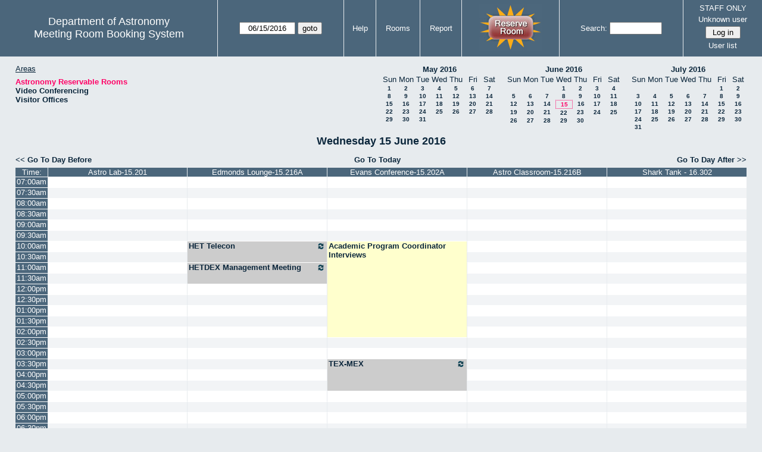

--- FILE ---
content_type: text/html; charset=utf-8
request_url: https://www.as.utexas.edu/meeting/day.php?year=2016&month=6&day=15&area=2
body_size: 85963
content:
<!DOCTYPE html>
<html>
  <head>
  <meta charset="utf-8">
    <link href="jquery/ui/css/sunny/jquery-ui-1.8.16.custom.css" rel="stylesheet" type="text/css">
    
    <link href="jquery/datatables/css/mrbs-page.css" rel="stylesheet" type="text/css">
    <link href="jquery/datatables/css/mrbs-table.css" rel="stylesheet" type="text/css">
    <link href="jquery/datatables/css/ColReorder.css" rel="stylesheet" type="text/css">
    <link href="jquery/datatables/css/ColVis.css" rel="stylesheet" type="text/css">
    
    <link rel="stylesheet" href="mrbs.css.php" type="text/css">
    <link rel="stylesheet" media="print" href="mrbs-print.css.php" type="text/css">

    <!--[if IE]>
    <link rel="stylesheet" href="mrbs-ie.css" type="text/css">
    <![endif]-->
    <!--[if IE 8]>
    <link rel="stylesheet" href="mrbs-ie8.css" type="text/css">
    <![endif]-->
    <!--[if lte IE 8]>
    <link rel="stylesheet" href="mrbs-ielte8.css" type="text/css">
    <![endif]-->
    <!--[if lte IE 7]>
    <link rel="stylesheet" href="mrbs-ielte7.css.php" type="text/css">
    <![endif]-->
    <!--[if lte IE 6]>
    <link rel="stylesheet" href="mrbs-ielte6.css" type="text/css">
    <![endif]-->
    
    <meta name="robots" content="noindex">
    <title>Meeting Room Booking System</title>

        
    <script type="text/javascript" src="jquery/jquery-1.6.4.min.js"></script>
    <script type="text/javascript" src="jquery/ui/jquery-ui-1.8.16.custom.min.js"></script>
    <script type="text/javascript" src="jquery/ui/jquery-ui-i18n.js"></script>
        <script type="text/javascript" src="jquery/ui/jquery-ui-datepicker-en.js"></script>
    <script type="text/javascript" src="jquery/ui/jquery-ui-datepicker-en-US.js"></script>
     
        <script type="text/javascript">
      //<![CDATA[
      var lteIE6 = false;
      //]]>
    </script>
    <!--[if lte IE 6]>
    <script type="text/javascript">
      //<![CDATA[
      var lteIE6 = true;
      //]]>
    </script>
    <![endif]-->
    
        <script type="text/javascript">
      //<![CDATA[
      var lteIE7 = false;
      //]]>
    </script>
    <!--[if lte IE 7]>
    <script type="text/javascript">
      //<![CDATA[
      var lteIE7 = true;
      //]]>
    </script>
    <![endif]-->
    
        <script type="text/javascript">
      //<![CDATA[
      var lteIE8 = false;
      //]]>
    </script>
    <!--[if lte IE 8]>
    <script type="text/javascript">
      //<![CDATA[
      var lteIE8 = true;
      //]]>
    </script>
    <![endif]-->
      
        <script type="text/javascript">

//<![CDATA[

function getErrorList(errors)
{
  var result = {html: '', text: ''};
  var patternSpan = /<span[\s\S]*span>/gi;
  var patternTags = /<\S[^><]*>/g;
  result.html += "<ul>";
  for (var i=0; i<errors.length; i++)
  {
    result.html += "<li>" + errors[i] + "<\/li>";
    result.text += '(' + (i+1).toString() + ') ';
        result.text += errors[i].replace(patternSpan, '').replace(patternTags, '') + "  \n";
  }
  result.html += "<\/ul>";
  return result;
}

$(function() {
  $.datepicker.setDefaults($.datepicker.regional['en']);
$.datepicker.setDefaults($.datepicker.regional['en']);
  $.datepicker.setDefaults({
    showOtherMonths: true,
    selectOtherMonths: true,
    changeMonth: true,
    changeYear: true,
    duration: 'fast',
    showWeek: false,
    firstDay: 0,
    altFormat: 'yy-mm-dd',
    onClose: function(dateText, inst) {datepicker_close(dateText, inst);}
  });
});


function datepicker_close(dateText, inst, formId)
{
  var alt_id = inst.id + '_alt';
  var date = document.getElementById(alt_id).value.split('-');
  document.getElementById(alt_id + '_year').value  = date[0];
  document.getElementById(alt_id + '_month').value = date[1];
  document.getElementById(alt_id + '_day').value   = date[2];
  document.getElementById(inst.id).blur();
    if (formId)
  {
    var form = document.getElementById(formId);
    form.submit();
  }
}




$(window).load(function() {

    // if there's a logon box, set the username input field in focus
  var logonForm = document.getElementById('logon');
  if (logonForm && logonForm.NewUserName)
  {
    logonForm.NewUserName.focus();
  }
  
    if (!lteIE6)
  {
    $('<input>').attr({
        type: 'hidden',
        name: 'datatable',
        value: '1'
      }).appendTo('#header_search');
  }
  

      var table = $('table.dwm_main');
    
        table.find('td.multiple_booking')
        .removeClass('maximized')
        .addClass('minimized');
        table.find('div.multiple_control')
        .click(function() {
            var cell = $(this).closest('td');
            if (cell.hasClass('maximized'))
            {
              cell.removeClass('maximized')
              cell.addClass('minimized');
            }
            else
            {
              cell.removeClass('minimized')
              cell.addClass('maximized');
            }
          });
                                          
     
          if (!lteIE8)
      {
                function getSides(jqObject)
        {
          var sides = {};
          sides.n = Math.ceil(jqObject.offset().top);
          sides.w = Math.ceil(jqObject.offset().left);
          sides.s = Math.floor(sides.n + jqObject.outerHeight());
          sides.e = Math.floor(sides.w + jqObject.outerWidth());
          return sides;
        }
        
        
                function rectanglesIdentical(r1, r2)
        {
          var tolerance = 2;            return ((Math.abs(r1.n - r2.n) < tolerance) &&
                  (Math.abs(r1.s - r2.s) < tolerance) &&
                  (Math.abs(r1.e - r2.e) < tolerance) &&
                  (Math.abs(r1.w - r2.w) < tolerance));
        }
            
                              
                 
        function rectanglesOverlap(r1, r2)
        {
                    if ( (( ((r1.w > r2.w) && (r1.w < r2.e)) || ((r1.e > r2.w) && (r1.e < r2.e)) ) && (r1.n < r2.s) && (r1.s > r2.n)) ||
               (( ((r1.n > r2.n) && (r1.n < r2.s)) || ((r1.s > r2.n) && (r1.s < r2.s)) ) && (r1.w < r2.e) && (r1.e > r2.w)) )
          {
            return true;
          }
                    if ((r1.w >= r2.w) && (r1.n >= r2.n) && (r1.e <= r2.e) && (r1.s <= r2.s))
          {
            return true;
          }
                    if ((r2.w >= r1.w) && (r2.n >= r1.n) && (r2.e <= r1.e) && (r2.s <= r1.s))
          {
            return true;
          }
          return false;
        }
            
            
                function overlapsBooked(rectangle)
        {
                    for (var i=0; i<bookedMap.length; i++)
          {
            if (rectanglesOverlap(rectangle, bookedMap[i]))
            {
              return true;
            }
          }
          return false;
        }
      
                function getDataName(jqObject)
        {
          possibleNames = ['room', 'date', 'seconds'];
          for (var i=0; i<possibleNames.length; i++)
          {
            if (jqObject.data(possibleNames[i]) !== undefined)
            {
              return possibleNames[i];
            }
          }
          return false;
        }
        
        
        function redrawClones()
        {
          table.find('div.clone').each(function() {
              var clone = $(this);
              var original = clone.prev();
              clone.width(original.outerWidth())
                   .height(original.outerHeight())
            });
        }
        
        function getTableData(table, tableData)
        {
                    tableData.x = {};
          tableData.x.data = [];
          var columns = table.find('thead tr:first-child th').not('.first_last');
          columns.each(function() {
              if (tableData.x.key === undefined)
              {
                tableData.x.key = getDataName($(this));
              }
              tableData.x.data.push({coord: $(this).offset().left,
                                     value: $(this).data(tableData.x.key)});
            });
                    columns.filter(':last').each(function() {
              var value = null;
              if (tableData.x.key == 'seconds')
              {
                value = tableData.x.data[tableData.x.data.length - 1].value +
                        tableData.x.data[1].value - tableData.x.data[0].value;
              }
              tableData.x.data.push({coord: $(this).offset().left + $(this).outerWidth(),
                                     value: value});
            });

          tableData.y = {};
          tableData.y.data = [];
          var rows = table.find('tbody td:first-child').not('.multiple_booking td');
          rows.each(function() {
              if (tableData.y.key === undefined)
              {
                tableData.y.key = getDataName($(this));
              }
              tableData.y.data.push({coord: $(this).offset().top,
                                     value: $(this).data(tableData.y.key)});
            });
                    rows.filter(':last').each(function() {
              var value = null;
              if (tableData.y.key == 'seconds')
              {
                value = tableData.y.data[tableData.y.data.length - 1].value + 
                        tableData.y.data[1].value - tableData.y.data[0].value;
              }
              tableData.y.data.push({coord: $(this).offset().top + $(this).outerHeight(),
                                     value: value});
            });
        }
        
        
                function outsideTable(p)
        {
          return ((p.x < tableData.x.data[0].coord) ||
                  (p.y < tableData.y.data[0].coord) ||
                  (p.x > tableData.x.data[tableData.x.data.length - 1].coord) ||
                  (p.y > tableData.y.data[tableData.y.data.length - 1].coord) );
        }
        
                function snapToGrid(div, side, force)
        {
          var snapGap = (force) ? 100000: 20;           var tolerance = 2;           var isLR = (side=='left') || (side=='right');
 
          data = (isLR) ? tableData.x.data : tableData.y.data;

          for (var i=0; i<(data.length -1); i++)
          {
            var topLeft = data[i].coord + 1;
            var bottomRight = data[i+1].coord;
            var divTop = div.offset().top;
            var divLeft = div.offset().left;
            var divWidth = div.outerWidth();
            var divHeight = div.outerHeight();
            switch (side)
            {
              case 'top':
                thisCoord = divTop;
                break;
              case 'bottom':
                thisCoord = divTop + divHeight;
                break;
              case 'left':
                thisCoord = divLeft;
                break;
              case 'right':
                thisCoord = divLeft + divWidth;
                break;
            }
            var gapTopLeft = thisCoord - topLeft;
            var gapBottomRight = bottomRight - thisCoord;
            
            if (((gapTopLeft>0) && (gapBottomRight>0)) ||
                                ((i==0) && (gapTopLeft<0)) ||
                ((i==(data.length-2)) && (gapBottomRight<0)) )
            {
              var gap = bottomRight - topLeft;
              
              if ((gapTopLeft <= gap/2) && (gapTopLeft < snapGap))
              {
                switch (side)
                {
                  case 'left':
                    div.offset({top: divTop, left: topLeft});
                    div.width(divWidth + gapTopLeft);
                    break;
                  case 'right':
                                        if ((divWidth - gapTopLeft) < tolerance)
                    {
                      div.width(divWidth + gapBottomRight);
                    }
                    else
                    {
                      div.width(divWidth - gapTopLeft);
                    }
                    break;
                  case 'top':
                    div.offset({top: topLeft, left: divLeft});
                    div.height(divHeight + gapTopLeft);
                    break;
                  case 'bottom':
                    div.height(divHeight - gapTopLeft);
                    break;
                }
                return;
              }
              else if ((gapBottomRight <= gap/2) && (gapBottomRight < snapGap))
              {
                switch (side)
                {
                  case 'left':
                                        if ((divWidth - gapBottomRight) < tolerance)
                    {
                      div.offset({top: div.Top, left: topLeft});
                      div.width(divWidth + gapTopLeft);
                    }
                    else
                    {
                      div.offset({top: divTop, left: bottomRight});
                      div.width(divWidth - gapBottomRight);
                    }
                    break;
                  case 'right':
                    div.width(divWidth + gapBottomRight);
                    break;
                  case 'top':
                    div.offset({top: bottomRight, left: divLeft});
                    div.height(divHeight - gapBottomRight);
                    break;
                  case 'bottom':
                    div.height(divHeight + gapBottomRight);
                    break;
                }
                return;
              }
            }
          }          }                

                function getBookingParams(div)
        {
          var params = {};
          var data;
          var tolerance = 2;           var cell = {x: {}, y: {}}
          cell.x.start = div.offset().left;
          cell.y.start = div.offset().top;
          cell.x.end = cell.x.start + div.outerWidth();
          cell.y.end = cell.y.start + div.outerHeight();
          for (var axis in cell)
          {
            data = tableData[axis].data;
            if (params[tableData[axis].key] === undefined)
            {
              params[tableData[axis].key] = [];
            }
            for (var i=0; i<data.length; i++)
            {
              if ((data[i].coord + tolerance) > cell[axis].end)
              {
                                if ((tableData[axis].key == 'seconds') ||
                    (params[tableData[axis].key].length == 0))
                {
                  params[tableData[axis].key].push(data[i].value);
                }
                break;
              }
              if ((data[i].coord + tolerance) > cell[axis].start)
              {
                params[tableData[axis].key].push(data[i].value);
              }
            }
          }
          return params;
        }
        
        
        function getRowNumber(y)
        {
          for (var i=0; i<tableData.y.data.length - 1; i++)
          {
            if (y >= tableData.y.data[i].coord && y < tableData.y.data[i+1].coord)
            {
              return i;
            }
          }
          return null;
        }
              
                var highlightRowLabels = function (div)
        {
          if (highlightRowLabels.rows === undefined)
          {
                        highlightRowLabels.rows = [];
            table.find('tbody tr').each(function() {
                highlightRowLabels.rows.push($(this).find('td.row_labels'));
              });
          }
          var divStartRow = getRowNumber(div.offset().top);
          var divEndRow = getRowNumber(div.offset().top + div.outerHeight());
          for (var i=0; i<highlightRowLabels.rows.length ; i++)
          {
            if (((divStartRow === null) || (divStartRow <= i)) && 
                ((divEndRow === null) || (i < divEndRow)))
            {
              highlightRowLabels.rows[i].addClass('selected');
            }
            else
            {
              highlightRowLabels.rows[i].removeClass('selected');
            }
          }
        }
        
        
                function clearRowLabels()
        {
          if (highlightRowLabels.rows !== undefined)
          {
            for (var i=0; i<highlightRowLabels.rows.length; i++)
            {
              highlightRowLabels.rows[i].removeClass('selected');
            }
          }
        }
        
        
        var tableData = {};
        getTableData(table, tableData);
      
                var bookedMap = [];

        var downHandler = function(e) {
                        table.find('td').not('td.new, td.row_labels').each(function() {
                bookedMap.push(getSides($(this)));
              });
                        table.wrap('<div class="resizing"><\/div>');
            var jqTarget = $(e.target);
            downHandler.origin = jqTarget.offset();
            downHandler.firstPosition = {x: e.pageX, y: e.pageY};
                        downHandler.originalLink = jqTarget.find('a').andSelf('a').attr('href');
            downHandler.box = $('<div class="div_select">');
              
            downHandler.box.offset(downHandler.origin);
            $(document.body).append(downHandler.box);
          };
          
        var moveHandler = function(e) {
            var box = downHandler.box;
            var oldBoxOffset = box.offset();
            var oldBoxWidth = box.outerWidth();
            var oldBoxHeight = box.outerHeight();
            
                        if ((downHandler.maxWidth && (e.pageX < downHandler.origin.left)) ||
                (downHandler.maxHeight && (e.pageY < downHandler.origin.top)))
            {
              return;
            }
                        if (e.pageX < downHandler.origin.left)
            {
              if (e.pageY < downHandler.origin.top)
              {
                box.offset({top: e.pageY, left: e.pageX})
              }
              else
              {
                box.offset({top: downHandler.origin.top, left: e.pageX})
              }
            }
            else if (e.pageY < downHandler.origin.top)
            {
              box.offset({top: e.pageY, left: downHandler.origin.left})
            }
            else
            {
              box.offset(downHandler.origin);
            }
            box.width(Math.abs(e.pageX - downHandler.origin.left))
            box.height(Math.abs(e.pageY - downHandler.origin.top));
            var boxSides = getSides(box);
            snapToGrid(box, 'top');
            snapToGrid(box, 'bottom');
            snapToGrid(box, 'right');
            snapToGrid(box, 'left');
                        if (overlapsBooked(getSides(box)))
            {
              box.offset(oldBoxOffset)
                 .width(oldBoxWidth)
                 .height(oldBoxHeight);
            }
                        if (outsideTable({x: e.pageX, y: e.pageY}))
            {
              if (!moveHandler.outside)
              {
                box.addClass('outside');
                moveHandler.outside = true;
                clearRowLabels();
              }
            }
            else if (moveHandler.outside)
            {
              box.removeClass('outside');
              moveHandler.outside = false;
            }
                        if (!moveHandler.outside)
            {
              highlightRowLabels(box);
            }
          };
 
               
        var upHandler = function(e) {
            e.preventDefault();
            var tolerance = 2;             var box = downHandler.box;
            var params = getBookingParams(box);
            $(document).unbind('mousemove',moveHandler);
            $(document).unbind('mouseup', upHandler);
                        $('table.dwm_main').unwrap();
                        if (outsideTable({x: e.pageX, y: e.pageY}))
            {
              box.remove();
              return;
            }
                        else if ((Math.abs(e.pageX - downHandler.firstPosition.x) <= tolerance) &&
                     (Math.abs(e.pageY - downHandler.firstPosition.y) <= tolerance))
            {
              if (downHandler.originalLink !== undefined)
              {
                window.location = downHandler.originalLink;
              }
              else
              {
                box.remove();
              }
              return;
            }
                        var queryString = 'drag=1';              queryString += '&area=2';
            queryString += '&start_seconds=' + params.seconds[0];
            queryString += '&end_seconds=' + params.seconds[params.seconds.length - 1];
                          for (var i=0; i<params.room.length; i++)
              {
                queryString += '&rooms[]=' + params.room[i];
              }
              queryString += '&day=15';
              queryString += '&month=6';
              queryString += '&year=2016';
                          window.location = 'edit_entry.php?' + queryString;
            return;
          };

          
             
        table.find('td.new').each(function() {
            $(this).find('a').click(function(event) {
                event.preventDefault();
              });
            $(this).mousedown(function(event) {
                event.preventDefault();
                downHandler(event);
                $(document).bind('mousemove', moveHandler);
                $(document).bind('mouseup', upHandler);
              })
          });
            
          
          
                table.find('td.writable')
          .each(function() {
                            var divResize = function (event, ui)
              {
                if (divResize.origin === undefined)
                {
                  divResize.origin = divBooking.offset();
                  divResize.lastPosition = $.extend({}, divClone.position());
                  divResize.lastSize = {width: divClone.outerWidth(),
                                        height: divClone.outerHeight()};
                }

                var rectangle = {};
                rectangle.n = Math.round(divResize.origin.top + divClone.position().top);
                rectangle.w = Math.round(divResize.origin.left + divClone.position().left);
                rectangle.s = rectangle.n + Math.round(divClone.outerHeight());
                rectangle.e = rectangle.w + Math.round(divClone.outerWidth());
                            
                if (overlapsBooked(rectangle))
                {
                  divClone.resizable("disable");
                }
                else if (divClone.resizable('option', 'disabled'))
                {
                  divClone.resizable("enable");
                }
                              
                                if (divClone.position().left != divResize.lastPosition.left)
                {
                  snapToGrid(divClone, 'left');
                }
                                if ((divClone.position().left + divClone.outerWidth()) != (divResize.lastPosition.left + divResize.lastSize.width))
                {
                  snapToGrid(divClone, 'right');
                }
                                if (divClone.position().top != divResize.lastPosition.top)
                {
                  snapToGrid(divClone, 'top');
                }
                                if ((divClone.position().top + divClone.outerHeight()) != (divResize.lastPosition.top + divResize.lastSize.height))
                {
                  snapToGrid(divClone, 'bottom');
                }
                
                highlightRowLabels(divClone);
                
                divResize.lastPosition = $.extend({}, divClone.position());
                divResize.lastSize = {width: divClone.outerWidth(),
                                      height: divClone.outerHeight()};
              }              
            
                            var divResizeStart = function (event, ui)
              {
                                table.wrap('<div class="resizing"><\/div>');
                                divClone.css('max-width', 'none');
                                $('<div class="outline"><\/div>')
                    .width(divClone.outerWidth() - 2)
                    .height(divClone.outerHeight() - 2)
                    .offset(divClone.offset())
                    .appendTo($('div.resizing'));
                                table.find('td').not('td.new, td.row_labels').not(divBooking.closest('td')).each(function() {
                    bookedMap.push(getSides($(this)));
                  });

              }              
            
                            var divResizeStop = function (event, ui)
              {
                                bookedMap = [];
              
                if (divClone.resizable('option', 'disabled'))
                { 
                                    divClone.resizable('enable')
                          .offset(divBooking.offset())
                          .width(divBooking.outerWidth())
                          .height(divBooking.outerHeight());
                }
                else
                {
                                    snapToGrid(divClone, 'left', true);
                  snapToGrid(divClone, 'right', true);
                  snapToGrid(divClone, 'top', true);
                  snapToGrid(divClone, 'bottom', true);
                }
              
                                $('div.outline').remove();
                                $('table.dwm_main').unwrap();
              
                var r1 = getSides(divBooking);
                var r2 = getSides(divClone);
                if (!rectanglesIdentical(r1, r2))
                {
                                    var data = {ajax: 1, 
                              commit: 1,
                              day: 15,
                              month: 6,
                              year: 2016};
                                    data.id = divClone.data('id');
                                    var oldParams = getBookingParams(divBooking);
                  var newParams = getBookingParams(divClone);
                  if (newParams.seconds !== undefined)
                  {
                                        if (newParams.seconds[0] != oldParams.seconds[0])
                    {
                      data.start_seconds = newParams.seconds[0];
                    }
                    if (newParams.seconds[newParams.seconds.length - 1] !=
                        oldParams.seconds[oldParams.seconds.length - 1])
                    {
                      data.end_seconds = newParams.seconds[newParams.seconds.length - 1];
                                          }
                  }
                                      data.page = 'day';
                    data.start_day = 15;
                    data.start_month = 6;
                    data.start_year = 2016;
                                      data.end_day = data.start_day;
                  data.end_month = data.start_month;
                  data.end_year = data.start_year;
                  if (newParams.room !== undefined)
                  {
                    data.rooms = newParams.room;
                  }
                                    $.post('edit_entry_handler.php',
                         data,
                         function(result) {
                            if (result.valid_booking)
                            {
                                                            table.empty();
                              table.html(result.table_innerhtml);
                              $(window).trigger('load');
                            }
                            else
                            {
                              divClone.offset(divBooking.offset())
                                      .width(divBooking.outerWidth())
                                      .height(divBooking.outerHeight());
                              var alertMessage = '';
                              if (result.conflicts.length > 0)
                              {
                                alertMessage += 'The new booking will conflict with the following entries' + ":  \n\n";
                                var conflictsList = getErrorList(result.conflicts);
                                alertMessage += conflictsList.text;
                              }
                              if (result.rules_broken.length > 0)
                              {
                                if (result.conflicts.length > 0)
                                {
                                  alertMessage += "\n\n";
                                }
                                alertMessage += 'The new booking will conflict with the following policies' + ":  \n\n";
                                var rulesList = getErrorList(result.rules_broken);
                                alertMessage += rulesList.text;
                              }
                              alert(alertMessage);
                            }
                          },
                         'json');
                }
              }              
                            var directions = {times: {plus: true, minus: true},
                                other: {plus: true, minus: true}};
              if ($(this).hasClass('series'))
              {
                                directions.other = {plus: false, minus: false};
              }
                            if ($(this).hasClass('multiday_start'))
              {
                directions.times.minus = false;
                directions.other = {plus: false, minus: false};
              }
              if ($(this).hasClass('multiday_end'))
              {
                directions.times.plus = false;
                directions.other = {plus: false, minus: false};
              }
                            var aHandles = [];
              if (directions.times.plus)
              {
                aHandles.push('s');
              }
              if (directions.times.minus)
              {
                aHandles.push('n');
              }
              if (directions.other.plus)
              {
                aHandles.push('e');
              }
              if (directions.other.minus)
              {
                aHandles.push('w');
              }
                            var corners = ['nw', 'ne', 'se', 'sw'];
              for (var i=0; i<corners.length; i++)
              {
                if ((aHandles.indexOf(corners[i][0]) >= 0) &&
                    (aHandles.indexOf(corners[i][1]) >= 0))
                {
                  aHandles.push(corners[i]);
                }
              }
              var handles = aHandles.join(',');
              var divBooking = $(this).children('div');
              var divClone = divBooking.clone();
              divBooking.css('visibility', 'hidden');
              divClone.css('z-index', '500')
                      .css('position', 'absolute')
                      .css('top', '0')
                      .css('left', '0')
                      .css('background-color', $(this).css('background-color'))
                      .css('max-height', 'none')
                      .css('min-height', '17px')
                      .addClass('clone')
                      .width(divBooking.outerWidth())
                      .height(divBooking.outerHeight())
              if (handles)
              {
                divClone.resizable({handles: handles,
                                    resize: divResize,
                                    start: divResizeStart,
                                    stop: divResizeStop});
              }
              divClone.appendTo($(this));
              $(this).css('background-color', 'transparent')
                     .wrapInner('<div style="position: relative"><\/div>');
            });

        $(window).resize(function(event) {
            if (event.target == this)              {
                            redrawClones();
              getTableData(table, tableData);
            }
          });

                table.find('div.multiple_control')
            .click(function() {
                redrawClones();
                getTableData(table, tableData);
              });

      }        
          if (lteIE6)
    {
      var dayWeekTable = $('#day_main, #week_main');
      dayWeekTable.find('td.new')
        .hover(function() {
            $(this).not('.multiple_booking').toggleClass('new_hover');
          });
      dayWeekTable.find('td')
        .hover(function() {
            $(this).parent().find('td.row_labels').toggleClass('row_labels_hover');
          });
      $('#month_main .valid a.new_booking')
        .parent().parent()
        .hover(function() {
            $(this).toggleClass('valid_hover');
          });
    }                             
                                     
    
});


//]]>
    </script>
  </head>
  <body class="non_js day">
    <script type="text/javascript">
      //<![CDATA[
      $('body').addClass('js').removeClass('non_js');
      //]]>
    </script> 

    <div class="screenonly">


  <table id="banner">
    <tr>
      <td id="company">
        <div>
          <div id="logo">
<span>Department of Astronomy</span>
</div>
          <div id="mrbs">
            <a href="index.php">Meeting Room Booking System</a>
          </div>
        </div>
      </td>
      
      <td>
        <form action="day.php" method="get" id="Form1">
          <div>
            <span id="dateselector">
<select name="day">
<option>1</option>
<option>2</option>
<option>3</option>
<option>4</option>
<option>5</option>
<option>6</option>
<option>7</option>
<option>8</option>
<option>9</option>
<option>10</option>
<option>11</option>
<option>12</option>
<option>13</option>
<option>14</option>
<option selected="selected">15</option>
<option>16</option>
<option>17</option>
<option>18</option>
<option>19</option>
<option>20</option>
<option>21</option>
<option>22</option>
<option>23</option>
<option>24</option>
<option>25</option>
<option>26</option>
<option>27</option>
<option>28</option>
<option>29</option>
<option>30</option>
<option>31</option>
</select>
<select name="month">
<option value="1">Jan</option>
<option value="2">Feb</option>
<option value="3">Mar</option>
<option value="4">Apr</option>
<option value="5">May</option>
<option value="6" selected="selected">Jun</option>
<option value="7">Jul</option>
<option value="8">Aug</option>
<option value="9">Sep</option>
<option value="10">Oct</option>
<option value="11">Nov</option>
<option value="12">Dec</option>
</select>
<select name="year">
<option value="2011">2011</option>
<option value="2012">2012</option>
<option value="2013">2013</option>
<option value="2014">2014</option>
<option value="2015">2015</option>
<option value="2016" selected="selected">2016</option>
<option value="2017">2017</option>
<option value="2018">2018</option>
<option value="2019">2019</option>
<option value="2020">2020</option>
<option value="2021">2021</option>
<option value="2022">2022</option>
<option value="2023">2023</option>
<option value="2024">2024</option>
<option value="2025">2025</option>
<option value="2026">2026</option>
<option value="2027">2027</option>
<option value="2028">2028</option>
<option value="2029">2029</option>
<option value="2030">2030</option>
<option value="2031">2031</option>
</select>
</span>
  <script type="text/javascript">

  $(function() {
    $("#datepicker").datepicker({yearRange: '2011:2031',
                                                       altField: '#datepicker_alt'
                                                       , onClose: function(dateText, inst) {datepicker_close(dateText, inst, 'Form1');}                                                      });
        var initial_date = new Date(2016, 5, 15);
    var dateFormat = $("#datepicker").datepicker( "option", "dateFormat" );
    document.getElementById('datepicker').value = $.datepicker.formatDate(dateFormat, initial_date);
    document.getElementById('datepicker_alt_day').value = 15;
    document.getElementById('datepicker_alt_month').value = 6;
    document.getElementById('datepicker_alt_year').value = 2016;
    $(".ui-datepicker").draggable();
  });
 
  
  var dateselector = document.getElementById('dateselector');
  var datepicker_html = '<input class="date" type="text" id="datepicker">\n';
    datepicker_html += '<input type="hidden" id="datepicker_alt"'
  datepicker_html += ' name="_alt"';
  datepicker_html += ' value="2016-6-15"';
  datepicker_html += ' disabled="disabled">\n';
    datepicker_html += '<input type="hidden" id="datepicker_alt_day" name="day">\n';
  datepicker_html += '<input type="hidden" id="datepicker_alt_month" name="month">\n';
  datepicker_html += '<input type="hidden" id="datepicker_alt_year" name="year">\n';
  dateselector.innerHTML = datepicker_html;
  
  </script>
  <input type="hidden" name="area" value="2">
<input type="hidden" name="room" value="54">
<input type="submit" value="goto">
           </div>
        </form>
              </td>
      <td>
<a href="help.php?day=15&amp;month=6&amp;year=2016&amp;area=2&amp;room=54">Help</a>
</td>
<td>
<a href="admin.php?day=15&amp;month=6&amp;year=2016&amp;area=2&amp;room=54">Rooms</a>
</td>
<td>
<a href="report.php?day=15&amp;month=6&amp;year=2016&amp;area=2&amp;room=54">Report</a>
</td>
      
      <td style="background-color: #4b667b;">
      <a href="https://utexas.qualtrics.com/jfe/form/SV_b3MyFhuuGiKqZlc" target="_blank"><img border=0 width=105 height=80 src="images/book1.jpg" alt="book meeting room"></a>
      </td>
      <td>
        <form id="header_search" method="get" action="search.php">
          <div>
            <a href="search.php?advanced=1">Search:</a>
            <input type="text"   name="search_str" value="">
            <input type="hidden" name="day"        value="15">
            <input type="hidden" name="month"      value="6">
            <input type="hidden" name="year"       value="2016">
            <input type="hidden" name="area" value="2">
<input type="hidden" name="room" value="54">
          </div>
        </form>
      </td>
      
      <td>
STAFF ONLY
<div id="logon_box">
                <a href="">Unknown user</a>
                <form method="post" action="admin.php">
                  <div>
                    <input type="hidden" name="TargetURL" value="day.php?year=2016&amp;month=6&amp;day=15&amp;area=2">
                    <input type="hidden" name="Action" value="QueryName">
                    <input type="submit" value=" Log in ">
                  </div>
                </form>
<a href="edit_users.php">User list</a>
</div>
</td>
    </tr>
  </table>
</div>

<div id="contents">
<div id="dwm_header" class="screenonly">
<div id="dwm_areas">
<h3>Areas</h3>
<ul>
<li><a href="day.php?year=2016&amp;month=6&amp;day=15&amp;area=2"><span class="current">Astronomy Reservable Rooms</span></a></li>
<li><a href="day.php?year=2016&amp;month=6&amp;day=15&amp;area=9"><span>Video Conferencing</span></a></li>
<li><a href="day.php?year=2016&amp;month=6&amp;day=15&amp;area=10"><span>Visitor Offices</span></a></li>
</ul>
</div>
<div id="cals" class="screenonly">
<div id="cal_last">
<table class="calendar">
<thead>
<tr>
<th colspan="7"><a href="month.php?year=2016&amp;month=05&amp;day=15&amp;area=2&amp;room=54">May&nbsp;2016</a></th>
</tr>
<tr>
<th>Sun</th>
<th>Mon</th>
<th>Tue</th>
<th>Wed</th>
<th>Thu</th>
<th>Fri</th>
<th>Sat</th>
</tr>
</thead>
<tbody>
<tr>
<td><a href="day.php?year=2016&amp;month=05&amp;day=1&amp;area=2&amp;room=54">1</a></td>
<td><a href="day.php?year=2016&amp;month=05&amp;day=2&amp;area=2&amp;room=54">2</a></td>
<td><a href="day.php?year=2016&amp;month=05&amp;day=3&amp;area=2&amp;room=54">3</a></td>
<td><a href="day.php?year=2016&amp;month=05&amp;day=4&amp;area=2&amp;room=54">4</a></td>
<td><a href="day.php?year=2016&amp;month=05&amp;day=5&amp;area=2&amp;room=54">5</a></td>
<td><a href="day.php?year=2016&amp;month=05&amp;day=6&amp;area=2&amp;room=54">6</a></td>
<td><a href="day.php?year=2016&amp;month=05&amp;day=7&amp;area=2&amp;room=54">7</a></td>
</tr>
<tr>
<td><a href="day.php?year=2016&amp;month=05&amp;day=8&amp;area=2&amp;room=54">8</a></td>
<td><a href="day.php?year=2016&amp;month=05&amp;day=9&amp;area=2&amp;room=54">9</a></td>
<td><a href="day.php?year=2016&amp;month=05&amp;day=10&amp;area=2&amp;room=54">10</a></td>
<td><a href="day.php?year=2016&amp;month=05&amp;day=11&amp;area=2&amp;room=54">11</a></td>
<td><a href="day.php?year=2016&amp;month=05&amp;day=12&amp;area=2&amp;room=54">12</a></td>
<td><a href="day.php?year=2016&amp;month=05&amp;day=13&amp;area=2&amp;room=54">13</a></td>
<td><a href="day.php?year=2016&amp;month=05&amp;day=14&amp;area=2&amp;room=54">14</a></td>
</tr>
<tr>
<td><a href="day.php?year=2016&amp;month=05&amp;day=15&amp;area=2&amp;room=54">15</a></td>
<td><a href="day.php?year=2016&amp;month=05&amp;day=16&amp;area=2&amp;room=54">16</a></td>
<td><a href="day.php?year=2016&amp;month=05&amp;day=17&amp;area=2&amp;room=54">17</a></td>
<td><a href="day.php?year=2016&amp;month=05&amp;day=18&amp;area=2&amp;room=54">18</a></td>
<td><a href="day.php?year=2016&amp;month=05&amp;day=19&amp;area=2&amp;room=54">19</a></td>
<td><a href="day.php?year=2016&amp;month=05&amp;day=20&amp;area=2&amp;room=54">20</a></td>
<td><a href="day.php?year=2016&amp;month=05&amp;day=21&amp;area=2&amp;room=54">21</a></td>
</tr>
<tr>
<td><a href="day.php?year=2016&amp;month=05&amp;day=22&amp;area=2&amp;room=54">22</a></td>
<td><a href="day.php?year=2016&amp;month=05&amp;day=23&amp;area=2&amp;room=54">23</a></td>
<td><a href="day.php?year=2016&amp;month=05&amp;day=24&amp;area=2&amp;room=54">24</a></td>
<td><a href="day.php?year=2016&amp;month=05&amp;day=25&amp;area=2&amp;room=54">25</a></td>
<td><a href="day.php?year=2016&amp;month=05&amp;day=26&amp;area=2&amp;room=54">26</a></td>
<td><a href="day.php?year=2016&amp;month=05&amp;day=27&amp;area=2&amp;room=54">27</a></td>
<td><a href="day.php?year=2016&amp;month=05&amp;day=28&amp;area=2&amp;room=54">28</a></td>
</tr>
<tr>
<td><a href="day.php?year=2016&amp;month=05&amp;day=29&amp;area=2&amp;room=54">29</a></td>
<td><a href="day.php?year=2016&amp;month=05&amp;day=30&amp;area=2&amp;room=54">30</a></td>
<td><a href="day.php?year=2016&amp;month=05&amp;day=31&amp;area=2&amp;room=54">31</a></td>
<td>&nbsp;</td>
<td>&nbsp;</td>
<td>&nbsp;</td>
<td>&nbsp;</td>
</tr>
</tbody>
</table>
</div>
<div id="cal_this">
<table class="calendar">
<thead>
<tr>
<th colspan="7"><a href="month.php?year=2016&amp;month=06&amp;day=15&amp;area=2&amp;room=54">June&nbsp;2016</a></th>
</tr>
<tr>
<th>Sun</th>
<th>Mon</th>
<th>Tue</th>
<th>Wed</th>
<th>Thu</th>
<th>Fri</th>
<th>Sat</th>
</tr>
</thead>
<tbody>
<tr>
<td>&nbsp;</td>
<td>&nbsp;</td>
<td>&nbsp;</td>
<td><a href="day.php?year=2016&amp;month=06&amp;day=1&amp;area=2&amp;room=54">1</a></td>
<td><a href="day.php?year=2016&amp;month=06&amp;day=2&amp;area=2&amp;room=54">2</a></td>
<td><a href="day.php?year=2016&amp;month=06&amp;day=3&amp;area=2&amp;room=54">3</a></td>
<td><a href="day.php?year=2016&amp;month=06&amp;day=4&amp;area=2&amp;room=54">4</a></td>
</tr>
<tr>
<td><a href="day.php?year=2016&amp;month=06&amp;day=5&amp;area=2&amp;room=54">5</a></td>
<td><a href="day.php?year=2016&amp;month=06&amp;day=6&amp;area=2&amp;room=54">6</a></td>
<td><a href="day.php?year=2016&amp;month=06&amp;day=7&amp;area=2&amp;room=54">7</a></td>
<td><a href="day.php?year=2016&amp;month=06&amp;day=8&amp;area=2&amp;room=54">8</a></td>
<td><a href="day.php?year=2016&amp;month=06&amp;day=9&amp;area=2&amp;room=54">9</a></td>
<td><a href="day.php?year=2016&amp;month=06&amp;day=10&amp;area=2&amp;room=54">10</a></td>
<td><a href="day.php?year=2016&amp;month=06&amp;day=11&amp;area=2&amp;room=54">11</a></td>
</tr>
<tr>
<td><a href="day.php?year=2016&amp;month=06&amp;day=12&amp;area=2&amp;room=54">12</a></td>
<td><a href="day.php?year=2016&amp;month=06&amp;day=13&amp;area=2&amp;room=54">13</a></td>
<td><a href="day.php?year=2016&amp;month=06&amp;day=14&amp;area=2&amp;room=54">14</a></td>
<td id="sticky_day"><a class="current" href="day.php?year=2016&amp;month=06&amp;day=15&amp;area=2&amp;room=54">15</a></td>
<td><a href="day.php?year=2016&amp;month=06&amp;day=16&amp;area=2&amp;room=54">16</a></td>
<td><a href="day.php?year=2016&amp;month=06&amp;day=17&amp;area=2&amp;room=54">17</a></td>
<td><a href="day.php?year=2016&amp;month=06&amp;day=18&amp;area=2&amp;room=54">18</a></td>
</tr>
<tr>
<td><a href="day.php?year=2016&amp;month=06&amp;day=19&amp;area=2&amp;room=54">19</a></td>
<td><a href="day.php?year=2016&amp;month=06&amp;day=20&amp;area=2&amp;room=54">20</a></td>
<td><a href="day.php?year=2016&amp;month=06&amp;day=21&amp;area=2&amp;room=54">21</a></td>
<td><a href="day.php?year=2016&amp;month=06&amp;day=22&amp;area=2&amp;room=54">22</a></td>
<td><a href="day.php?year=2016&amp;month=06&amp;day=23&amp;area=2&amp;room=54">23</a></td>
<td><a href="day.php?year=2016&amp;month=06&amp;day=24&amp;area=2&amp;room=54">24</a></td>
<td><a href="day.php?year=2016&amp;month=06&amp;day=25&amp;area=2&amp;room=54">25</a></td>
</tr>
<tr>
<td><a href="day.php?year=2016&amp;month=06&amp;day=26&amp;area=2&amp;room=54">26</a></td>
<td><a href="day.php?year=2016&amp;month=06&amp;day=27&amp;area=2&amp;room=54">27</a></td>
<td><a href="day.php?year=2016&amp;month=06&amp;day=28&amp;area=2&amp;room=54">28</a></td>
<td><a href="day.php?year=2016&amp;month=06&amp;day=29&amp;area=2&amp;room=54">29</a></td>
<td><a href="day.php?year=2016&amp;month=06&amp;day=30&amp;area=2&amp;room=54">30</a></td>
<td>&nbsp;</td>
<td>&nbsp;</td>
</tr>
</tbody>
</table>
</div>
<div id="cal_next">
<table class="calendar">
<thead>
<tr>
<th colspan="7"><a href="month.php?year=2016&amp;month=07&amp;day=15&amp;area=2&amp;room=54">July&nbsp;2016</a></th>
</tr>
<tr>
<th>Sun</th>
<th>Mon</th>
<th>Tue</th>
<th>Wed</th>
<th>Thu</th>
<th>Fri</th>
<th>Sat</th>
</tr>
</thead>
<tbody>
<tr>
<td>&nbsp;</td>
<td>&nbsp;</td>
<td>&nbsp;</td>
<td>&nbsp;</td>
<td>&nbsp;</td>
<td><a href="day.php?year=2016&amp;month=07&amp;day=1&amp;area=2&amp;room=54">1</a></td>
<td><a href="day.php?year=2016&amp;month=07&amp;day=2&amp;area=2&amp;room=54">2</a></td>
</tr>
<tr>
<td><a href="day.php?year=2016&amp;month=07&amp;day=3&amp;area=2&amp;room=54">3</a></td>
<td><a href="day.php?year=2016&amp;month=07&amp;day=4&amp;area=2&amp;room=54">4</a></td>
<td><a href="day.php?year=2016&amp;month=07&amp;day=5&amp;area=2&amp;room=54">5</a></td>
<td><a href="day.php?year=2016&amp;month=07&amp;day=6&amp;area=2&amp;room=54">6</a></td>
<td><a href="day.php?year=2016&amp;month=07&amp;day=7&amp;area=2&amp;room=54">7</a></td>
<td><a href="day.php?year=2016&amp;month=07&amp;day=8&amp;area=2&amp;room=54">8</a></td>
<td><a href="day.php?year=2016&amp;month=07&amp;day=9&amp;area=2&amp;room=54">9</a></td>
</tr>
<tr>
<td><a href="day.php?year=2016&amp;month=07&amp;day=10&amp;area=2&amp;room=54">10</a></td>
<td><a href="day.php?year=2016&amp;month=07&amp;day=11&amp;area=2&amp;room=54">11</a></td>
<td><a href="day.php?year=2016&amp;month=07&amp;day=12&amp;area=2&amp;room=54">12</a></td>
<td><a href="day.php?year=2016&amp;month=07&amp;day=13&amp;area=2&amp;room=54">13</a></td>
<td><a href="day.php?year=2016&amp;month=07&amp;day=14&amp;area=2&amp;room=54">14</a></td>
<td><a href="day.php?year=2016&amp;month=07&amp;day=15&amp;area=2&amp;room=54">15</a></td>
<td><a href="day.php?year=2016&amp;month=07&amp;day=16&amp;area=2&amp;room=54">16</a></td>
</tr>
<tr>
<td><a href="day.php?year=2016&amp;month=07&amp;day=17&amp;area=2&amp;room=54">17</a></td>
<td><a href="day.php?year=2016&amp;month=07&amp;day=18&amp;area=2&amp;room=54">18</a></td>
<td><a href="day.php?year=2016&amp;month=07&amp;day=19&amp;area=2&amp;room=54">19</a></td>
<td><a href="day.php?year=2016&amp;month=07&amp;day=20&amp;area=2&amp;room=54">20</a></td>
<td><a href="day.php?year=2016&amp;month=07&amp;day=21&amp;area=2&amp;room=54">21</a></td>
<td><a href="day.php?year=2016&amp;month=07&amp;day=22&amp;area=2&amp;room=54">22</a></td>
<td><a href="day.php?year=2016&amp;month=07&amp;day=23&amp;area=2&amp;room=54">23</a></td>
</tr>
<tr>
<td><a href="day.php?year=2016&amp;month=07&amp;day=24&amp;area=2&amp;room=54">24</a></td>
<td><a href="day.php?year=2016&amp;month=07&amp;day=25&amp;area=2&amp;room=54">25</a></td>
<td><a href="day.php?year=2016&amp;month=07&amp;day=26&amp;area=2&amp;room=54">26</a></td>
<td><a href="day.php?year=2016&amp;month=07&amp;day=27&amp;area=2&amp;room=54">27</a></td>
<td><a href="day.php?year=2016&amp;month=07&amp;day=28&amp;area=2&amp;room=54">28</a></td>
<td><a href="day.php?year=2016&amp;month=07&amp;day=29&amp;area=2&amp;room=54">29</a></td>
<td><a href="day.php?year=2016&amp;month=07&amp;day=30&amp;area=2&amp;room=54">30</a></td>
</tr>
<tr>
<td><a href="day.php?year=2016&amp;month=07&amp;day=31&amp;area=2&amp;room=54">31</a></td>
<td>&nbsp;</td>
<td>&nbsp;</td>
<td>&nbsp;</td>
<td>&nbsp;</td>
<td>&nbsp;</td>
<td>&nbsp;</td>
</tr>
</tbody>
</table>
</div>
</div>
</div>
<div id="dwm">
<h2>Wednesday 15 June 2016</h2>
</div>

<div class="screenonly">
  <div class="date_nav">
    <div class="date_before">
      <a href="day.php?year=2016&amp;month=06&amp;day=14&amp;area=2&amp;room=54">&lt;&lt;&nbsp;Go To Day Before
      </a>
    </div>
    <div class="date_now">
      <a href="day.php?area=2&amp;room=54">Go To Today</a>
    </div>
    <div class="date_after">
      <a href="day.php?year=2016&amp;month=06&amp;day=16&amp;area=2&amp;room=54">Go To Day After&nbsp;&gt;&gt;
      </a>
    </div>
  </div>
</div>
<table class="dwm_main" id="day_main">
<thead>
<tr>
<th class="first_last">Time:</th><th data-room="54" style="width: 19%">
                        <a href="week.php?year=2016&amp;month=6&amp;day=15&amp;area=2&amp;room=54"
                        title="View Week &#10;&#10;Astro Lab">Astro Lab-15.201</a></th><th data-room="2" style="width: 19%">
                        <a href="week.php?year=2016&amp;month=6&amp;day=15&amp;area=2&amp;room=2"
                        title="View Week &#10;&#10;Small Conference Room">Edmonds Lounge-15.216A</a></th><th data-room="3" style="width: 19%">
                        <a href="week.php?year=2016&amp;month=6&amp;day=15&amp;area=2&amp;room=3"
                        title="View Week &#10;&#10;Large Conference Room">Evans Conference-15.202A</a></th><th data-room="1" style="width: 19%">
                        <a href="week.php?year=2016&amp;month=6&amp;day=15&amp;area=2&amp;room=1"
                        title="View Week &#10;&#10;Astronomy Classroom">Astro Classroom-15.216B</a></th><th data-room="50" style="width: 19%">
                        <a href="week.php?year=2016&amp;month=6&amp;day=15&amp;area=2&amp;room=50"
                        title="View Week &#10;&#10;Meeting Room">Shark Tank - 16.302</a></th></tr>
</thead>
<tbody>
<tr class="even_row">
<td class="row_labels" data-seconds="25200">
<div class="celldiv slots1">
<a href="day.php?year=2016&amp;month=6&amp;day=15&amp;area=2&amp;room=54&amp;timetohighlight=700" title="Highlight this line">07:00am</a>
</div></td>
<td class="new">
<div class="celldiv slots1">
<a href="edit_entry.php?area=2&amp;room=54&amp;hour=07&amp;minute=00&amp;year=2016&amp;month=6&amp;day=15">
</a>
</div>
</td>
<td class="new">
<div class="celldiv slots1">
<a href="edit_entry.php?area=2&amp;room=2&amp;hour=07&amp;minute=00&amp;year=2016&amp;month=6&amp;day=15">
</a>
</div>
</td>
<td class="new">
<div class="celldiv slots1">
<a href="edit_entry.php?area=2&amp;room=3&amp;hour=07&amp;minute=00&amp;year=2016&amp;month=6&amp;day=15">
</a>
</div>
</td>
<td class="new">
<div class="celldiv slots1">
<a href="edit_entry.php?area=2&amp;room=1&amp;hour=07&amp;minute=00&amp;year=2016&amp;month=6&amp;day=15">
</a>
</div>
</td>
<td class="new">
<div class="celldiv slots1">
<a href="edit_entry.php?area=2&amp;room=50&amp;hour=07&amp;minute=00&amp;year=2016&amp;month=6&amp;day=15">
</a>
</div>
</td>
</tr>
<tr class="odd_row">
<td class="row_labels" data-seconds="27000">
<div class="celldiv slots1">
<a href="day.php?year=2016&amp;month=6&amp;day=15&amp;area=2&amp;room=54&amp;timetohighlight=730" title="Highlight this line">07:30am</a>
</div></td>
<td class="new">
<div class="celldiv slots1">
<a href="edit_entry.php?area=2&amp;room=54&amp;hour=07&amp;minute=30&amp;year=2016&amp;month=6&amp;day=15">
</a>
</div>
</td>
<td class="new">
<div class="celldiv slots1">
<a href="edit_entry.php?area=2&amp;room=2&amp;hour=07&amp;minute=30&amp;year=2016&amp;month=6&amp;day=15">
</a>
</div>
</td>
<td class="new">
<div class="celldiv slots1">
<a href="edit_entry.php?area=2&amp;room=3&amp;hour=07&amp;minute=30&amp;year=2016&amp;month=6&amp;day=15">
</a>
</div>
</td>
<td class="new">
<div class="celldiv slots1">
<a href="edit_entry.php?area=2&amp;room=1&amp;hour=07&amp;minute=30&amp;year=2016&amp;month=6&amp;day=15">
</a>
</div>
</td>
<td class="new">
<div class="celldiv slots1">
<a href="edit_entry.php?area=2&amp;room=50&amp;hour=07&amp;minute=30&amp;year=2016&amp;month=6&amp;day=15">
</a>
</div>
</td>
</tr>
<tr class="even_row">
<td class="row_labels" data-seconds="28800">
<div class="celldiv slots1">
<a href="day.php?year=2016&amp;month=6&amp;day=15&amp;area=2&amp;room=54&amp;timetohighlight=800" title="Highlight this line">08:00am</a>
</div></td>
<td class="new">
<div class="celldiv slots1">
<a href="edit_entry.php?area=2&amp;room=54&amp;hour=08&amp;minute=00&amp;year=2016&amp;month=6&amp;day=15">
</a>
</div>
</td>
<td class="new">
<div class="celldiv slots1">
<a href="edit_entry.php?area=2&amp;room=2&amp;hour=08&amp;minute=00&amp;year=2016&amp;month=6&amp;day=15">
</a>
</div>
</td>
<td class="new">
<div class="celldiv slots1">
<a href="edit_entry.php?area=2&amp;room=3&amp;hour=08&amp;minute=00&amp;year=2016&amp;month=6&amp;day=15">
</a>
</div>
</td>
<td class="new">
<div class="celldiv slots1">
<a href="edit_entry.php?area=2&amp;room=1&amp;hour=08&amp;minute=00&amp;year=2016&amp;month=6&amp;day=15">
</a>
</div>
</td>
<td class="new">
<div class="celldiv slots1">
<a href="edit_entry.php?area=2&amp;room=50&amp;hour=08&amp;minute=00&amp;year=2016&amp;month=6&amp;day=15">
</a>
</div>
</td>
</tr>
<tr class="odd_row">
<td class="row_labels" data-seconds="30600">
<div class="celldiv slots1">
<a href="day.php?year=2016&amp;month=6&amp;day=15&amp;area=2&amp;room=54&amp;timetohighlight=830" title="Highlight this line">08:30am</a>
</div></td>
<td class="new">
<div class="celldiv slots1">
<a href="edit_entry.php?area=2&amp;room=54&amp;hour=08&amp;minute=30&amp;year=2016&amp;month=6&amp;day=15">
</a>
</div>
</td>
<td class="new">
<div class="celldiv slots1">
<a href="edit_entry.php?area=2&amp;room=2&amp;hour=08&amp;minute=30&amp;year=2016&amp;month=6&amp;day=15">
</a>
</div>
</td>
<td class="new">
<div class="celldiv slots1">
<a href="edit_entry.php?area=2&amp;room=3&amp;hour=08&amp;minute=30&amp;year=2016&amp;month=6&amp;day=15">
</a>
</div>
</td>
<td class="new">
<div class="celldiv slots1">
<a href="edit_entry.php?area=2&amp;room=1&amp;hour=08&amp;minute=30&amp;year=2016&amp;month=6&amp;day=15">
</a>
</div>
</td>
<td class="new">
<div class="celldiv slots1">
<a href="edit_entry.php?area=2&amp;room=50&amp;hour=08&amp;minute=30&amp;year=2016&amp;month=6&amp;day=15">
</a>
</div>
</td>
</tr>
<tr class="even_row">
<td class="row_labels" data-seconds="32400">
<div class="celldiv slots1">
<a href="day.php?year=2016&amp;month=6&amp;day=15&amp;area=2&amp;room=54&amp;timetohighlight=900" title="Highlight this line">09:00am</a>
</div></td>
<td class="new">
<div class="celldiv slots1">
<a href="edit_entry.php?area=2&amp;room=54&amp;hour=09&amp;minute=00&amp;year=2016&amp;month=6&amp;day=15">
</a>
</div>
</td>
<td class="new">
<div class="celldiv slots1">
<a href="edit_entry.php?area=2&amp;room=2&amp;hour=09&amp;minute=00&amp;year=2016&amp;month=6&amp;day=15">
</a>
</div>
</td>
<td class="new">
<div class="celldiv slots1">
<a href="edit_entry.php?area=2&amp;room=3&amp;hour=09&amp;minute=00&amp;year=2016&amp;month=6&amp;day=15">
</a>
</div>
</td>
<td class="new">
<div class="celldiv slots1">
<a href="edit_entry.php?area=2&amp;room=1&amp;hour=09&amp;minute=00&amp;year=2016&amp;month=6&amp;day=15">
</a>
</div>
</td>
<td class="new">
<div class="celldiv slots1">
<a href="edit_entry.php?area=2&amp;room=50&amp;hour=09&amp;minute=00&amp;year=2016&amp;month=6&amp;day=15">
</a>
</div>
</td>
</tr>
<tr class="odd_row">
<td class="row_labels" data-seconds="34200">
<div class="celldiv slots1">
<a href="day.php?year=2016&amp;month=6&amp;day=15&amp;area=2&amp;room=54&amp;timetohighlight=930" title="Highlight this line">09:30am</a>
</div></td>
<td class="new">
<div class="celldiv slots1">
<a href="edit_entry.php?area=2&amp;room=54&amp;hour=09&amp;minute=30&amp;year=2016&amp;month=6&amp;day=15">
</a>
</div>
</td>
<td class="new">
<div class="celldiv slots1">
<a href="edit_entry.php?area=2&amp;room=2&amp;hour=09&amp;minute=30&amp;year=2016&amp;month=6&amp;day=15">
</a>
</div>
</td>
<td class="new">
<div class="celldiv slots1">
<a href="edit_entry.php?area=2&amp;room=3&amp;hour=09&amp;minute=30&amp;year=2016&amp;month=6&amp;day=15">
</a>
</div>
</td>
<td class="new">
<div class="celldiv slots1">
<a href="edit_entry.php?area=2&amp;room=1&amp;hour=09&amp;minute=30&amp;year=2016&amp;month=6&amp;day=15">
</a>
</div>
</td>
<td class="new">
<div class="celldiv slots1">
<a href="edit_entry.php?area=2&amp;room=50&amp;hour=09&amp;minute=30&amp;year=2016&amp;month=6&amp;day=15">
</a>
</div>
</td>
</tr>
<tr class="even_row">
<td class="row_labels" data-seconds="36000">
<div class="celldiv slots1">
<a href="day.php?year=2016&amp;month=6&amp;day=15&amp;area=2&amp;room=54&amp;timetohighlight=1000" title="Highlight this line">10:00am</a>
</div></td>
<td class="new">
<div class="celldiv slots1">
<a href="edit_entry.php?area=2&amp;room=54&amp;hour=10&amp;minute=00&amp;year=2016&amp;month=6&amp;day=15">
</a>
</div>
</td>
<td class="E" rowspan="2">
<div data-id="15380" class="celldiv slots2">
<a href="view_entry.php?id=15380&amp;area=2&amp;day=15&amp;month=6&amp;year=2016" title="Name of Requester: Jessica Miller
Phone: 512-471-3552
Email: jmiller@astro.as.utexas.edu"><img class="repeat_symbol E" src="images/repeat.png" alt="Series" title="Series" width="10" height="10">HET Telecon</a>
</div>
</td>
<td class="C" rowspan="9">
<div data-id="17340" class="celldiv slots9">
<a href="view_entry.php?id=17340&amp;area=2&amp;day=15&amp;month=6&amp;year=2016" title="">Academic Program Coordinator Interviews</a>
</div>
</td>
<td class="new">
<div class="celldiv slots1">
<a href="edit_entry.php?area=2&amp;room=1&amp;hour=10&amp;minute=00&amp;year=2016&amp;month=6&amp;day=15">
</a>
</div>
</td>
<td class="new">
<div class="celldiv slots1">
<a href="edit_entry.php?area=2&amp;room=50&amp;hour=10&amp;minute=00&amp;year=2016&amp;month=6&amp;day=15">
</a>
</div>
</td>
</tr>
<tr class="odd_row">
<td class="row_labels" data-seconds="37800">
<div class="celldiv slots1">
<a href="day.php?year=2016&amp;month=6&amp;day=15&amp;area=2&amp;room=54&amp;timetohighlight=1030" title="Highlight this line">10:30am</a>
</div></td>
<td class="new">
<div class="celldiv slots1">
<a href="edit_entry.php?area=2&amp;room=54&amp;hour=10&amp;minute=30&amp;year=2016&amp;month=6&amp;day=15">
</a>
</div>
</td>
<td class="new">
<div class="celldiv slots1">
<a href="edit_entry.php?area=2&amp;room=1&amp;hour=10&amp;minute=30&amp;year=2016&amp;month=6&amp;day=15">
</a>
</div>
</td>
<td class="new">
<div class="celldiv slots1">
<a href="edit_entry.php?area=2&amp;room=50&amp;hour=10&amp;minute=30&amp;year=2016&amp;month=6&amp;day=15">
</a>
</div>
</td>
</tr>
<tr class="even_row">
<td class="row_labels" data-seconds="39600">
<div class="celldiv slots1">
<a href="day.php?year=2016&amp;month=6&amp;day=15&amp;area=2&amp;room=54&amp;timetohighlight=1100" title="Highlight this line">11:00am</a>
</div></td>
<td class="new">
<div class="celldiv slots1">
<a href="edit_entry.php?area=2&amp;room=54&amp;hour=11&amp;minute=00&amp;year=2016&amp;month=6&amp;day=15">
</a>
</div>
</td>
<td class="E" rowspan="2">
<div data-id="15285" class="celldiv slots2">
<a href="view_entry.php?id=15285&amp;area=2&amp;day=15&amp;month=6&amp;year=2016" title="HETDEX Management Meeting
Edmonds Lounge: RLM 15,216A
11AM - 12 Noon, Weekly on Wednesdays

Equipment needed: Video Conference, Teleconference

requester: Jessica Miller
phone: 471-3552
email: jmiller@astro"><img class="repeat_symbol E" src="images/repeat.png" alt="Series" title="Series" width="10" height="10">HETDEX Management Meeting</a>
</div>
</td>
<td class="new">
<div class="celldiv slots1">
<a href="edit_entry.php?area=2&amp;room=1&amp;hour=11&amp;minute=00&amp;year=2016&amp;month=6&amp;day=15">
</a>
</div>
</td>
<td class="new">
<div class="celldiv slots1">
<a href="edit_entry.php?area=2&amp;room=50&amp;hour=11&amp;minute=00&amp;year=2016&amp;month=6&amp;day=15">
</a>
</div>
</td>
</tr>
<tr class="odd_row">
<td class="row_labels" data-seconds="41400">
<div class="celldiv slots1">
<a href="day.php?year=2016&amp;month=6&amp;day=15&amp;area=2&amp;room=54&amp;timetohighlight=1130" title="Highlight this line">11:30am</a>
</div></td>
<td class="new">
<div class="celldiv slots1">
<a href="edit_entry.php?area=2&amp;room=54&amp;hour=11&amp;minute=30&amp;year=2016&amp;month=6&amp;day=15">
</a>
</div>
</td>
<td class="new">
<div class="celldiv slots1">
<a href="edit_entry.php?area=2&amp;room=1&amp;hour=11&amp;minute=30&amp;year=2016&amp;month=6&amp;day=15">
</a>
</div>
</td>
<td class="new">
<div class="celldiv slots1">
<a href="edit_entry.php?area=2&amp;room=50&amp;hour=11&amp;minute=30&amp;year=2016&amp;month=6&amp;day=15">
</a>
</div>
</td>
</tr>
<tr class="even_row">
<td class="row_labels" data-seconds="43200">
<div class="celldiv slots1">
<a href="day.php?year=2016&amp;month=6&amp;day=15&amp;area=2&amp;room=54&amp;timetohighlight=1200" title="Highlight this line">12:00pm</a>
</div></td>
<td class="new">
<div class="celldiv slots1">
<a href="edit_entry.php?area=2&amp;room=54&amp;hour=12&amp;minute=00&amp;year=2016&amp;month=6&amp;day=15">
</a>
</div>
</td>
<td class="new">
<div class="celldiv slots1">
<a href="edit_entry.php?area=2&amp;room=2&amp;hour=12&amp;minute=00&amp;year=2016&amp;month=6&amp;day=15">
</a>
</div>
</td>
<td class="new">
<div class="celldiv slots1">
<a href="edit_entry.php?area=2&amp;room=1&amp;hour=12&amp;minute=00&amp;year=2016&amp;month=6&amp;day=15">
</a>
</div>
</td>
<td class="new">
<div class="celldiv slots1">
<a href="edit_entry.php?area=2&amp;room=50&amp;hour=12&amp;minute=00&amp;year=2016&amp;month=6&amp;day=15">
</a>
</div>
</td>
</tr>
<tr class="odd_row">
<td class="row_labels" data-seconds="45000">
<div class="celldiv slots1">
<a href="day.php?year=2016&amp;month=6&amp;day=15&amp;area=2&amp;room=54&amp;timetohighlight=1230" title="Highlight this line">12:30pm</a>
</div></td>
<td class="new">
<div class="celldiv slots1">
<a href="edit_entry.php?area=2&amp;room=54&amp;hour=12&amp;minute=30&amp;year=2016&amp;month=6&amp;day=15">
</a>
</div>
</td>
<td class="new">
<div class="celldiv slots1">
<a href="edit_entry.php?area=2&amp;room=2&amp;hour=12&amp;minute=30&amp;year=2016&amp;month=6&amp;day=15">
</a>
</div>
</td>
<td class="new">
<div class="celldiv slots1">
<a href="edit_entry.php?area=2&amp;room=1&amp;hour=12&amp;minute=30&amp;year=2016&amp;month=6&amp;day=15">
</a>
</div>
</td>
<td class="new">
<div class="celldiv slots1">
<a href="edit_entry.php?area=2&amp;room=50&amp;hour=12&amp;minute=30&amp;year=2016&amp;month=6&amp;day=15">
</a>
</div>
</td>
</tr>
<tr class="even_row">
<td class="row_labels" data-seconds="46800">
<div class="celldiv slots1">
<a href="day.php?year=2016&amp;month=6&amp;day=15&amp;area=2&amp;room=54&amp;timetohighlight=1300" title="Highlight this line">01:00pm</a>
</div></td>
<td class="new">
<div class="celldiv slots1">
<a href="edit_entry.php?area=2&amp;room=54&amp;hour=13&amp;minute=00&amp;year=2016&amp;month=6&amp;day=15">
</a>
</div>
</td>
<td class="new">
<div class="celldiv slots1">
<a href="edit_entry.php?area=2&amp;room=2&amp;hour=13&amp;minute=00&amp;year=2016&amp;month=6&amp;day=15">
</a>
</div>
</td>
<td class="new">
<div class="celldiv slots1">
<a href="edit_entry.php?area=2&amp;room=1&amp;hour=13&amp;minute=00&amp;year=2016&amp;month=6&amp;day=15">
</a>
</div>
</td>
<td class="new">
<div class="celldiv slots1">
<a href="edit_entry.php?area=2&amp;room=50&amp;hour=13&amp;minute=00&amp;year=2016&amp;month=6&amp;day=15">
</a>
</div>
</td>
</tr>
<tr class="odd_row">
<td class="row_labels" data-seconds="48600">
<div class="celldiv slots1">
<a href="day.php?year=2016&amp;month=6&amp;day=15&amp;area=2&amp;room=54&amp;timetohighlight=1330" title="Highlight this line">01:30pm</a>
</div></td>
<td class="new">
<div class="celldiv slots1">
<a href="edit_entry.php?area=2&amp;room=54&amp;hour=13&amp;minute=30&amp;year=2016&amp;month=6&amp;day=15">
</a>
</div>
</td>
<td class="new">
<div class="celldiv slots1">
<a href="edit_entry.php?area=2&amp;room=2&amp;hour=13&amp;minute=30&amp;year=2016&amp;month=6&amp;day=15">
</a>
</div>
</td>
<td class="new">
<div class="celldiv slots1">
<a href="edit_entry.php?area=2&amp;room=1&amp;hour=13&amp;minute=30&amp;year=2016&amp;month=6&amp;day=15">
</a>
</div>
</td>
<td class="new">
<div class="celldiv slots1">
<a href="edit_entry.php?area=2&amp;room=50&amp;hour=13&amp;minute=30&amp;year=2016&amp;month=6&amp;day=15">
</a>
</div>
</td>
</tr>
<tr class="even_row">
<td class="row_labels" data-seconds="50400">
<div class="celldiv slots1">
<a href="day.php?year=2016&amp;month=6&amp;day=15&amp;area=2&amp;room=54&amp;timetohighlight=1400" title="Highlight this line">02:00pm</a>
</div></td>
<td class="new">
<div class="celldiv slots1">
<a href="edit_entry.php?area=2&amp;room=54&amp;hour=14&amp;minute=00&amp;year=2016&amp;month=6&amp;day=15">
</a>
</div>
</td>
<td class="new">
<div class="celldiv slots1">
<a href="edit_entry.php?area=2&amp;room=2&amp;hour=14&amp;minute=00&amp;year=2016&amp;month=6&amp;day=15">
</a>
</div>
</td>
<td class="new">
<div class="celldiv slots1">
<a href="edit_entry.php?area=2&amp;room=1&amp;hour=14&amp;minute=00&amp;year=2016&amp;month=6&amp;day=15">
</a>
</div>
</td>
<td class="new">
<div class="celldiv slots1">
<a href="edit_entry.php?area=2&amp;room=50&amp;hour=14&amp;minute=00&amp;year=2016&amp;month=6&amp;day=15">
</a>
</div>
</td>
</tr>
<tr class="odd_row">
<td class="row_labels" data-seconds="52200">
<div class="celldiv slots1">
<a href="day.php?year=2016&amp;month=6&amp;day=15&amp;area=2&amp;room=54&amp;timetohighlight=1430" title="Highlight this line">02:30pm</a>
</div></td>
<td class="new">
<div class="celldiv slots1">
<a href="edit_entry.php?area=2&amp;room=54&amp;hour=14&amp;minute=30&amp;year=2016&amp;month=6&amp;day=15">
</a>
</div>
</td>
<td class="new">
<div class="celldiv slots1">
<a href="edit_entry.php?area=2&amp;room=2&amp;hour=14&amp;minute=30&amp;year=2016&amp;month=6&amp;day=15">
</a>
</div>
</td>
<td class="new">
<div class="celldiv slots1">
<a href="edit_entry.php?area=2&amp;room=3&amp;hour=14&amp;minute=30&amp;year=2016&amp;month=6&amp;day=15">
</a>
</div>
</td>
<td class="new">
<div class="celldiv slots1">
<a href="edit_entry.php?area=2&amp;room=1&amp;hour=14&amp;minute=30&amp;year=2016&amp;month=6&amp;day=15">
</a>
</div>
</td>
<td class="new">
<div class="celldiv slots1">
<a href="edit_entry.php?area=2&amp;room=50&amp;hour=14&amp;minute=30&amp;year=2016&amp;month=6&amp;day=15">
</a>
</div>
</td>
</tr>
<tr class="even_row">
<td class="row_labels" data-seconds="54000">
<div class="celldiv slots1">
<a href="day.php?year=2016&amp;month=6&amp;day=15&amp;area=2&amp;room=54&amp;timetohighlight=1500" title="Highlight this line">03:00pm</a>
</div></td>
<td class="new">
<div class="celldiv slots1">
<a href="edit_entry.php?area=2&amp;room=54&amp;hour=15&amp;minute=00&amp;year=2016&amp;month=6&amp;day=15">
</a>
</div>
</td>
<td class="new">
<div class="celldiv slots1">
<a href="edit_entry.php?area=2&amp;room=2&amp;hour=15&amp;minute=00&amp;year=2016&amp;month=6&amp;day=15">
</a>
</div>
</td>
<td class="new">
<div class="celldiv slots1">
<a href="edit_entry.php?area=2&amp;room=3&amp;hour=15&amp;minute=00&amp;year=2016&amp;month=6&amp;day=15">
</a>
</div>
</td>
<td class="new">
<div class="celldiv slots1">
<a href="edit_entry.php?area=2&amp;room=1&amp;hour=15&amp;minute=00&amp;year=2016&amp;month=6&amp;day=15">
</a>
</div>
</td>
<td class="new">
<div class="celldiv slots1">
<a href="edit_entry.php?area=2&amp;room=50&amp;hour=15&amp;minute=00&amp;year=2016&amp;month=6&amp;day=15">
</a>
</div>
</td>
</tr>
<tr class="odd_row">
<td class="row_labels" data-seconds="55800">
<div class="celldiv slots1">
<a href="day.php?year=2016&amp;month=6&amp;day=15&amp;area=2&amp;room=54&amp;timetohighlight=1530" title="Highlight this line">03:30pm</a>
</div></td>
<td class="new">
<div class="celldiv slots1">
<a href="edit_entry.php?area=2&amp;room=54&amp;hour=15&amp;minute=30&amp;year=2016&amp;month=6&amp;day=15">
</a>
</div>
</td>
<td class="new">
<div class="celldiv slots1">
<a href="edit_entry.php?area=2&amp;room=2&amp;hour=15&amp;minute=30&amp;year=2016&amp;month=6&amp;day=15">
</a>
</div>
</td>
<td class="E" rowspan="3">
<div data-id="17539" class="celldiv slots3">
<a href="view_entry.php?id=17539&amp;area=2&amp;day=15&amp;month=6&amp;year=2016" title="Name of Requester: Andrew Mann
Phone: 2164023585
Email: amann@astro.as.utexas.edu

"><img class="repeat_symbol E" src="images/repeat.png" alt="Series" title="Series" width="10" height="10">TEX-MEX</a>
</div>
</td>
<td class="new">
<div class="celldiv slots1">
<a href="edit_entry.php?area=2&amp;room=1&amp;hour=15&amp;minute=30&amp;year=2016&amp;month=6&amp;day=15">
</a>
</div>
</td>
<td class="new">
<div class="celldiv slots1">
<a href="edit_entry.php?area=2&amp;room=50&amp;hour=15&amp;minute=30&amp;year=2016&amp;month=6&amp;day=15">
</a>
</div>
</td>
</tr>
<tr class="even_row">
<td class="row_labels" data-seconds="57600">
<div class="celldiv slots1">
<a href="day.php?year=2016&amp;month=6&amp;day=15&amp;area=2&amp;room=54&amp;timetohighlight=1600" title="Highlight this line">04:00pm</a>
</div></td>
<td class="new">
<div class="celldiv slots1">
<a href="edit_entry.php?area=2&amp;room=54&amp;hour=16&amp;minute=00&amp;year=2016&amp;month=6&amp;day=15">
</a>
</div>
</td>
<td class="new">
<div class="celldiv slots1">
<a href="edit_entry.php?area=2&amp;room=2&amp;hour=16&amp;minute=00&amp;year=2016&amp;month=6&amp;day=15">
</a>
</div>
</td>
<td class="new">
<div class="celldiv slots1">
<a href="edit_entry.php?area=2&amp;room=1&amp;hour=16&amp;minute=00&amp;year=2016&amp;month=6&amp;day=15">
</a>
</div>
</td>
<td class="new">
<div class="celldiv slots1">
<a href="edit_entry.php?area=2&amp;room=50&amp;hour=16&amp;minute=00&amp;year=2016&amp;month=6&amp;day=15">
</a>
</div>
</td>
</tr>
<tr class="odd_row">
<td class="row_labels" data-seconds="59400">
<div class="celldiv slots1">
<a href="day.php?year=2016&amp;month=6&amp;day=15&amp;area=2&amp;room=54&amp;timetohighlight=1630" title="Highlight this line">04:30pm</a>
</div></td>
<td class="new">
<div class="celldiv slots1">
<a href="edit_entry.php?area=2&amp;room=54&amp;hour=16&amp;minute=30&amp;year=2016&amp;month=6&amp;day=15">
</a>
</div>
</td>
<td class="new">
<div class="celldiv slots1">
<a href="edit_entry.php?area=2&amp;room=2&amp;hour=16&amp;minute=30&amp;year=2016&amp;month=6&amp;day=15">
</a>
</div>
</td>
<td class="new">
<div class="celldiv slots1">
<a href="edit_entry.php?area=2&amp;room=1&amp;hour=16&amp;minute=30&amp;year=2016&amp;month=6&amp;day=15">
</a>
</div>
</td>
<td class="new">
<div class="celldiv slots1">
<a href="edit_entry.php?area=2&amp;room=50&amp;hour=16&amp;minute=30&amp;year=2016&amp;month=6&amp;day=15">
</a>
</div>
</td>
</tr>
<tr class="even_row">
<td class="row_labels" data-seconds="61200">
<div class="celldiv slots1">
<a href="day.php?year=2016&amp;month=6&amp;day=15&amp;area=2&amp;room=54&amp;timetohighlight=1700" title="Highlight this line">05:00pm</a>
</div></td>
<td class="new">
<div class="celldiv slots1">
<a href="edit_entry.php?area=2&amp;room=54&amp;hour=17&amp;minute=00&amp;year=2016&amp;month=6&amp;day=15">
</a>
</div>
</td>
<td class="new">
<div class="celldiv slots1">
<a href="edit_entry.php?area=2&amp;room=2&amp;hour=17&amp;minute=00&amp;year=2016&amp;month=6&amp;day=15">
</a>
</div>
</td>
<td class="new">
<div class="celldiv slots1">
<a href="edit_entry.php?area=2&amp;room=3&amp;hour=17&amp;minute=00&amp;year=2016&amp;month=6&amp;day=15">
</a>
</div>
</td>
<td class="new">
<div class="celldiv slots1">
<a href="edit_entry.php?area=2&amp;room=1&amp;hour=17&amp;minute=00&amp;year=2016&amp;month=6&amp;day=15">
</a>
</div>
</td>
<td class="new">
<div class="celldiv slots1">
<a href="edit_entry.php?area=2&amp;room=50&amp;hour=17&amp;minute=00&amp;year=2016&amp;month=6&amp;day=15">
</a>
</div>
</td>
</tr>
<tr class="odd_row">
<td class="row_labels" data-seconds="63000">
<div class="celldiv slots1">
<a href="day.php?year=2016&amp;month=6&amp;day=15&amp;area=2&amp;room=54&amp;timetohighlight=1730" title="Highlight this line">05:30pm</a>
</div></td>
<td class="new">
<div class="celldiv slots1">
<a href="edit_entry.php?area=2&amp;room=54&amp;hour=17&amp;minute=30&amp;year=2016&amp;month=6&amp;day=15">
</a>
</div>
</td>
<td class="new">
<div class="celldiv slots1">
<a href="edit_entry.php?area=2&amp;room=2&amp;hour=17&amp;minute=30&amp;year=2016&amp;month=6&amp;day=15">
</a>
</div>
</td>
<td class="new">
<div class="celldiv slots1">
<a href="edit_entry.php?area=2&amp;room=3&amp;hour=17&amp;minute=30&amp;year=2016&amp;month=6&amp;day=15">
</a>
</div>
</td>
<td class="new">
<div class="celldiv slots1">
<a href="edit_entry.php?area=2&amp;room=1&amp;hour=17&amp;minute=30&amp;year=2016&amp;month=6&amp;day=15">
</a>
</div>
</td>
<td class="new">
<div class="celldiv slots1">
<a href="edit_entry.php?area=2&amp;room=50&amp;hour=17&amp;minute=30&amp;year=2016&amp;month=6&amp;day=15">
</a>
</div>
</td>
</tr>
<tr class="even_row">
<td class="row_labels" data-seconds="64800">
<div class="celldiv slots1">
<a href="day.php?year=2016&amp;month=6&amp;day=15&amp;area=2&amp;room=54&amp;timetohighlight=1800" title="Highlight this line">06:00pm</a>
</div></td>
<td class="new">
<div class="celldiv slots1">
<a href="edit_entry.php?area=2&amp;room=54&amp;hour=18&amp;minute=00&amp;year=2016&amp;month=6&amp;day=15">
</a>
</div>
</td>
<td class="new">
<div class="celldiv slots1">
<a href="edit_entry.php?area=2&amp;room=2&amp;hour=18&amp;minute=00&amp;year=2016&amp;month=6&amp;day=15">
</a>
</div>
</td>
<td class="new">
<div class="celldiv slots1">
<a href="edit_entry.php?area=2&amp;room=3&amp;hour=18&amp;minute=00&amp;year=2016&amp;month=6&amp;day=15">
</a>
</div>
</td>
<td class="new">
<div class="celldiv slots1">
<a href="edit_entry.php?area=2&amp;room=1&amp;hour=18&amp;minute=00&amp;year=2016&amp;month=6&amp;day=15">
</a>
</div>
</td>
<td class="new">
<div class="celldiv slots1">
<a href="edit_entry.php?area=2&amp;room=50&amp;hour=18&amp;minute=00&amp;year=2016&amp;month=6&amp;day=15">
</a>
</div>
</td>
</tr>
<tr class="odd_row">
<td class="row_labels" data-seconds="66600">
<div class="celldiv slots1">
<a href="day.php?year=2016&amp;month=6&amp;day=15&amp;area=2&amp;room=54&amp;timetohighlight=1830" title="Highlight this line">06:30pm</a>
</div></td>
<td class="new">
<div class="celldiv slots1">
<a href="edit_entry.php?area=2&amp;room=54&amp;hour=18&amp;minute=30&amp;year=2016&amp;month=6&amp;day=15">
</a>
</div>
</td>
<td class="new">
<div class="celldiv slots1">
<a href="edit_entry.php?area=2&amp;room=2&amp;hour=18&amp;minute=30&amp;year=2016&amp;month=6&amp;day=15">
</a>
</div>
</td>
<td class="new">
<div class="celldiv slots1">
<a href="edit_entry.php?area=2&amp;room=3&amp;hour=18&amp;minute=30&amp;year=2016&amp;month=6&amp;day=15">
</a>
</div>
</td>
<td class="new">
<div class="celldiv slots1">
<a href="edit_entry.php?area=2&amp;room=1&amp;hour=18&amp;minute=30&amp;year=2016&amp;month=6&amp;day=15">
</a>
</div>
</td>
<td class="new">
<div class="celldiv slots1">
<a href="edit_entry.php?area=2&amp;room=50&amp;hour=18&amp;minute=30&amp;year=2016&amp;month=6&amp;day=15">
</a>
</div>
</td>
</tr>
<tr class="even_row">
<td class="row_labels" data-seconds="68400">
<div class="celldiv slots1">
<a href="day.php?year=2016&amp;month=6&amp;day=15&amp;area=2&amp;room=54&amp;timetohighlight=1900" title="Highlight this line">07:00pm</a>
</div></td>
<td class="new">
<div class="celldiv slots1">
<a href="edit_entry.php?area=2&amp;room=54&amp;hour=19&amp;minute=00&amp;year=2016&amp;month=6&amp;day=15">
</a>
</div>
</td>
<td class="new">
<div class="celldiv slots1">
<a href="edit_entry.php?area=2&amp;room=2&amp;hour=19&amp;minute=00&amp;year=2016&amp;month=6&amp;day=15">
</a>
</div>
</td>
<td class="new">
<div class="celldiv slots1">
<a href="edit_entry.php?area=2&amp;room=3&amp;hour=19&amp;minute=00&amp;year=2016&amp;month=6&amp;day=15">
</a>
</div>
</td>
<td class="new">
<div class="celldiv slots1">
<a href="edit_entry.php?area=2&amp;room=1&amp;hour=19&amp;minute=00&amp;year=2016&amp;month=6&amp;day=15">
</a>
</div>
</td>
<td class="new">
<div class="celldiv slots1">
<a href="edit_entry.php?area=2&amp;room=50&amp;hour=19&amp;minute=00&amp;year=2016&amp;month=6&amp;day=15">
</a>
</div>
</td>
</tr>
<tr class="odd_row">
<td class="row_labels" data-seconds="70200">
<div class="celldiv slots1">
<a href="day.php?year=2016&amp;month=6&amp;day=15&amp;area=2&amp;room=54&amp;timetohighlight=1930" title="Highlight this line">07:30pm</a>
</div></td>
<td class="new">
<div class="celldiv slots1">
<a href="edit_entry.php?area=2&amp;room=54&amp;hour=19&amp;minute=30&amp;year=2016&amp;month=6&amp;day=15">
</a>
</div>
</td>
<td class="new">
<div class="celldiv slots1">
<a href="edit_entry.php?area=2&amp;room=2&amp;hour=19&amp;minute=30&amp;year=2016&amp;month=6&amp;day=15">
</a>
</div>
</td>
<td class="new">
<div class="celldiv slots1">
<a href="edit_entry.php?area=2&amp;room=3&amp;hour=19&amp;minute=30&amp;year=2016&amp;month=6&amp;day=15">
</a>
</div>
</td>
<td class="new">
<div class="celldiv slots1">
<a href="edit_entry.php?area=2&amp;room=1&amp;hour=19&amp;minute=30&amp;year=2016&amp;month=6&amp;day=15">
</a>
</div>
</td>
<td class="new">
<div class="celldiv slots1">
<a href="edit_entry.php?area=2&amp;room=50&amp;hour=19&amp;minute=30&amp;year=2016&amp;month=6&amp;day=15">
</a>
</div>
</td>
</tr>
<tr class="even_row">
<td class="row_labels" data-seconds="72000">
<div class="celldiv slots1">
<a href="day.php?year=2016&amp;month=6&amp;day=15&amp;area=2&amp;room=54&amp;timetohighlight=2000" title="Highlight this line">08:00pm</a>
</div></td>
<td class="new">
<div class="celldiv slots1">
<a href="edit_entry.php?area=2&amp;room=54&amp;hour=20&amp;minute=00&amp;year=2016&amp;month=6&amp;day=15">
</a>
</div>
</td>
<td class="new">
<div class="celldiv slots1">
<a href="edit_entry.php?area=2&amp;room=2&amp;hour=20&amp;minute=00&amp;year=2016&amp;month=6&amp;day=15">
</a>
</div>
</td>
<td class="new">
<div class="celldiv slots1">
<a href="edit_entry.php?area=2&amp;room=3&amp;hour=20&amp;minute=00&amp;year=2016&amp;month=6&amp;day=15">
</a>
</div>
</td>
<td class="new">
<div class="celldiv slots1">
<a href="edit_entry.php?area=2&amp;room=1&amp;hour=20&amp;minute=00&amp;year=2016&amp;month=6&amp;day=15">
</a>
</div>
</td>
<td class="new">
<div class="celldiv slots1">
<a href="edit_entry.php?area=2&amp;room=50&amp;hour=20&amp;minute=00&amp;year=2016&amp;month=6&amp;day=15">
</a>
</div>
</td>
</tr>
<tr class="odd_row">
<td class="row_labels" data-seconds="73800">
<div class="celldiv slots1">
<a href="day.php?year=2016&amp;month=6&amp;day=15&amp;area=2&amp;room=54&amp;timetohighlight=2030" title="Highlight this line">08:30pm</a>
</div></td>
<td class="new">
<div class="celldiv slots1">
<a href="edit_entry.php?area=2&amp;room=54&amp;hour=20&amp;minute=30&amp;year=2016&amp;month=6&amp;day=15">
</a>
</div>
</td>
<td class="new">
<div class="celldiv slots1">
<a href="edit_entry.php?area=2&amp;room=2&amp;hour=20&amp;minute=30&amp;year=2016&amp;month=6&amp;day=15">
</a>
</div>
</td>
<td class="new">
<div class="celldiv slots1">
<a href="edit_entry.php?area=2&amp;room=3&amp;hour=20&amp;minute=30&amp;year=2016&amp;month=6&amp;day=15">
</a>
</div>
</td>
<td class="new">
<div class="celldiv slots1">
<a href="edit_entry.php?area=2&amp;room=1&amp;hour=20&amp;minute=30&amp;year=2016&amp;month=6&amp;day=15">
</a>
</div>
</td>
<td class="new">
<div class="celldiv slots1">
<a href="edit_entry.php?area=2&amp;room=50&amp;hour=20&amp;minute=30&amp;year=2016&amp;month=6&amp;day=15">
</a>
</div>
</td>
</tr>
</tbody>
</table>

<div class="screenonly">
  <div class="date_nav">
    <div class="date_before">
      <a href="day.php?year=2016&amp;month=06&amp;day=14&amp;area=2&amp;room=54">&lt;&lt;&nbsp;Go To Day Before
      </a>
    </div>
    <div class="date_now">
      <a href="day.php?area=2&amp;room=54">Go To Today</a>
    </div>
    <div class="date_after">
      <a href="day.php?year=2016&amp;month=06&amp;day=16&amp;area=2&amp;room=54">Go To Day After&nbsp;&gt;&gt;
      </a>
    </div>
  </div>
</div>
<table id="colour_key"><tr>
<td class="A">
<div class="celldiv slots1" title="AST Classes">
AST Classes</div></td>
<td class="B">
<div class="celldiv slots1" title="Colloquium">
Colloquium</div></td>
<td class="C">
<div class="celldiv slots1" title="Special Event">
Special Event</div></td>
<td class="D">
<div class="celldiv slots1" title="One Time Mtg">
One Time Mtg</div></td>
<td class="E">
<div class="celldiv slots1" title="Recurring Mtg">
Recurring Mtg</div></td>
</tr><tr><td class="F">
<div class="celldiv slots1" title="Theory Sem">
Theory Sem</div></td>
<td class="G">
<div class="celldiv slots1" title="Stellar Sem">
Stellar Sem</div></td>
<td class="H">
<div class="celldiv slots1" title="Cosmos Sem">
Cosmos Sem</div></td>
<td class="I">
<div class="celldiv slots1" title="Exgal Sem">
Exgal Sem</div></td>
<td class="J">
<div class="celldiv slots1" title="ISM Sem">
ISM Sem</div></td>
</tr></table>
</div><div class="screenonly trailer" id="trailer">
<div id="viewday">
<div class="trailer_label">
<a href="day.php?year=2016&amp;month=6&amp;day=15&amp;area=2&amp;room=54">View Day:</a>
</div>
<div class="trailer_links">
<span><a href="day.php?year=2016&amp;month=06&amp;day=09&amp;area=2&amp;room=54">Jun 09</a></span>
 | <span><a href="day.php?year=2016&amp;month=06&amp;day=10&amp;area=2&amp;room=54">Jun 10</a></span>
 | <span><a href="day.php?year=2016&amp;month=06&amp;day=11&amp;area=2&amp;room=54">Jun 11</a></span>
 | <span><a href="day.php?year=2016&amp;month=06&amp;day=12&amp;area=2&amp;room=54">Jun 12</a></span>
 | <span><a href="day.php?year=2016&amp;month=06&amp;day=13&amp;area=2&amp;room=54">Jun 13</a></span>
 | <span><a href="day.php?year=2016&amp;month=06&amp;day=14&amp;area=2&amp;room=54">Jun 14</a></span>
 | <span class="current">[ <a href="day.php?year=2016&amp;month=06&amp;day=15&amp;area=2&amp;room=54">Jun 15</a> ]</span>
 | <span><a href="day.php?year=2016&amp;month=06&amp;day=16&amp;area=2&amp;room=54">Jun 16</a></span>
 | <span><a href="day.php?year=2016&amp;month=06&amp;day=17&amp;area=2&amp;room=54">Jun 17</a></span>
 | <span><a href="day.php?year=2016&amp;month=06&amp;day=18&amp;area=2&amp;room=54">Jun 18</a></span>
 | <span><a href="day.php?year=2016&amp;month=06&amp;day=19&amp;area=2&amp;room=54">Jun 19</a></span>
 | <span><a href="day.php?year=2016&amp;month=06&amp;day=20&amp;area=2&amp;room=54">Jun 20</a></span>
 | <span><a href="day.php?year=2016&amp;month=06&amp;day=21&amp;area=2&amp;room=54">Jun 21</a></span>
 | <span><a href="day.php?year=2016&amp;month=06&amp;day=22&amp;area=2&amp;room=54">Jun 22</a></span>
</div>
</div>
<div id="viewweek">
<div class="trailer_label">
<a href="week.php?year=2016&amp;month=6&amp;day=15&amp;area=2&amp;room=54">View Week:</a>
</div>
<div class="trailer_links">
  <a href="week.php?year=2016&amp;month=05&amp;day=18&amp;area=2&amp;room=54">May 15</a>
 |   <a href="week.php?year=2016&amp;month=05&amp;day=25&amp;area=2&amp;room=54">May 22</a>
 |   <a href="week.php?year=2016&amp;month=06&amp;day=01&amp;area=2&amp;room=54">May 29</a>
 |   <a href="week.php?year=2016&amp;month=06&amp;day=08&amp;area=2&amp;room=54">Jun 05</a>
 | <span class="current">
[   <a href="week.php?year=2016&amp;month=06&amp;day=15&amp;area=2&amp;room=54">Jun 12</a>
]</span>
 |   <a href="week.php?year=2016&amp;month=06&amp;day=22&amp;area=2&amp;room=54">Jun 19</a>
 |   <a href="week.php?year=2016&amp;month=06&amp;day=29&amp;area=2&amp;room=54">Jun 26</a>
 |   <a href="week.php?year=2016&amp;month=07&amp;day=06&amp;area=2&amp;room=54">Jul 03</a>
 |   <a href="week.php?year=2016&amp;month=07&amp;day=13&amp;area=2&amp;room=54">Jul 10</a>
</div>
</div>
<div id="viewmonth">
<div class="trailer_label">
<a href="month.php?year=2016&amp;month=6&amp;day=15&amp;area=2&amp;room=54">View Month:</a>
</div>
<div class="trailer_links">
  <a href="month.php?year=2016&amp;month=04&amp;day=15&amp;area=2&amp;room=54">Apr 2016</a>
 |   <a href="month.php?year=2016&amp;month=05&amp;day=15&amp;area=2&amp;room=54">May 2016</a>
 | <span class="current">
[   <a href="month.php?year=2016&amp;month=06&amp;day=15&amp;area=2&amp;room=54">Jun 2016</a>
]</span>
 |   <a href="month.php?year=2016&amp;month=07&amp;day=15&amp;area=2&amp;room=54">Jul 2016</a>
 |   <a href="month.php?year=2016&amp;month=08&amp;day=15&amp;area=2&amp;room=54">Aug 2016</a>
 |   <a href="month.php?year=2016&amp;month=09&amp;day=15&amp;area=2&amp;room=54">Sep 2016</a>
 |   <a href="month.php?year=2016&amp;month=10&amp;day=15&amp;area=2&amp;room=54">Oct 2016</a>
 |   <a href="month.php?year=2016&amp;month=11&amp;day=15&amp;area=2&amp;room=54">Nov 2016</a>
 |   <a href="month.php?year=2016&amp;month=12&amp;day=15&amp;area=2&amp;room=54">Dec 2016</a>
</div>
</div>
</div>
  </body>
</html>
